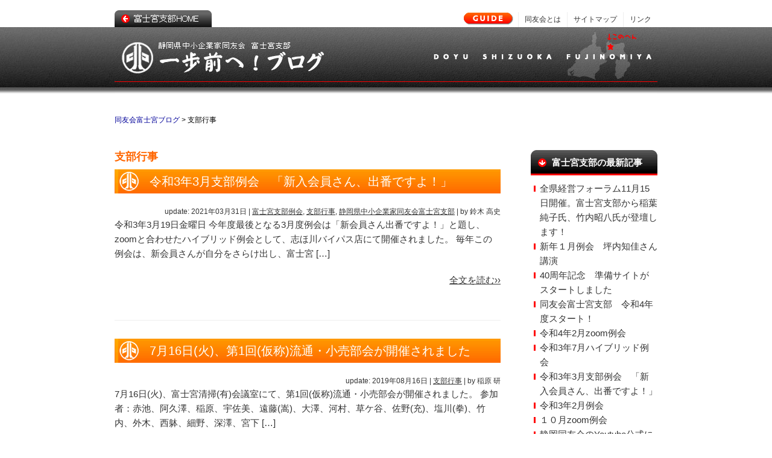

--- FILE ---
content_type: text/html; charset=UTF-8
request_url: https://doyu.info/category/shibu/
body_size: 11582
content:
<!DOCTYPE html>
<html lang="ja">
<head>
<meta charset="UTF-8">
<title>同友会富士宮ブログ &raquo; 支部行事</title>
<meta name="viewport" content="width=device-width; initial-scale=1.0; maximum-scale=1.0;">
<link rel="stylesheet" href="https://doyu.info/wp-content/themes/doyu/style.css" type="text/css">

<!--[if lt IE 9]>
	<script src="http://html5shim.googlecode.com/svn/trunk/html5.js"></script>
	<script src="http://css3-mediaqueries-js.googlecode.com/svn/trunk/css3-mediaqueries.js"></script>
<![endif]-->

<meta name='robots' content='max-image-preview:large' />
	<style>img:is([sizes="auto" i], [sizes^="auto," i]) { contain-intrinsic-size: 3000px 1500px }</style>
	<link rel="alternate" type="application/rss+xml" title="同友会富士宮ブログ &raquo; フィード" href="https://doyu.info/feed/" />
<link rel="alternate" type="application/rss+xml" title="同友会富士宮ブログ &raquo; コメントフィード" href="https://doyu.info/comments/feed/" />
<link rel="alternate" type="application/rss+xml" title="同友会富士宮ブログ &raquo; 支部行事 カテゴリーのフィード" href="https://doyu.info/category/shibu/feed/" />
<script type="text/javascript">
/* <![CDATA[ */
window._wpemojiSettings = {"baseUrl":"https:\/\/s.w.org\/images\/core\/emoji\/16.0.1\/72x72\/","ext":".png","svgUrl":"https:\/\/s.w.org\/images\/core\/emoji\/16.0.1\/svg\/","svgExt":".svg","source":{"concatemoji":"https:\/\/doyu.info\/wp-includes\/js\/wp-emoji-release.min.js?ver=6.8.3"}};
/*! This file is auto-generated */
!function(s,n){var o,i,e;function c(e){try{var t={supportTests:e,timestamp:(new Date).valueOf()};sessionStorage.setItem(o,JSON.stringify(t))}catch(e){}}function p(e,t,n){e.clearRect(0,0,e.canvas.width,e.canvas.height),e.fillText(t,0,0);var t=new Uint32Array(e.getImageData(0,0,e.canvas.width,e.canvas.height).data),a=(e.clearRect(0,0,e.canvas.width,e.canvas.height),e.fillText(n,0,0),new Uint32Array(e.getImageData(0,0,e.canvas.width,e.canvas.height).data));return t.every(function(e,t){return e===a[t]})}function u(e,t){e.clearRect(0,0,e.canvas.width,e.canvas.height),e.fillText(t,0,0);for(var n=e.getImageData(16,16,1,1),a=0;a<n.data.length;a++)if(0!==n.data[a])return!1;return!0}function f(e,t,n,a){switch(t){case"flag":return n(e,"\ud83c\udff3\ufe0f\u200d\u26a7\ufe0f","\ud83c\udff3\ufe0f\u200b\u26a7\ufe0f")?!1:!n(e,"\ud83c\udde8\ud83c\uddf6","\ud83c\udde8\u200b\ud83c\uddf6")&&!n(e,"\ud83c\udff4\udb40\udc67\udb40\udc62\udb40\udc65\udb40\udc6e\udb40\udc67\udb40\udc7f","\ud83c\udff4\u200b\udb40\udc67\u200b\udb40\udc62\u200b\udb40\udc65\u200b\udb40\udc6e\u200b\udb40\udc67\u200b\udb40\udc7f");case"emoji":return!a(e,"\ud83e\udedf")}return!1}function g(e,t,n,a){var r="undefined"!=typeof WorkerGlobalScope&&self instanceof WorkerGlobalScope?new OffscreenCanvas(300,150):s.createElement("canvas"),o=r.getContext("2d",{willReadFrequently:!0}),i=(o.textBaseline="top",o.font="600 32px Arial",{});return e.forEach(function(e){i[e]=t(o,e,n,a)}),i}function t(e){var t=s.createElement("script");t.src=e,t.defer=!0,s.head.appendChild(t)}"undefined"!=typeof Promise&&(o="wpEmojiSettingsSupports",i=["flag","emoji"],n.supports={everything:!0,everythingExceptFlag:!0},e=new Promise(function(e){s.addEventListener("DOMContentLoaded",e,{once:!0})}),new Promise(function(t){var n=function(){try{var e=JSON.parse(sessionStorage.getItem(o));if("object"==typeof e&&"number"==typeof e.timestamp&&(new Date).valueOf()<e.timestamp+604800&&"object"==typeof e.supportTests)return e.supportTests}catch(e){}return null}();if(!n){if("undefined"!=typeof Worker&&"undefined"!=typeof OffscreenCanvas&&"undefined"!=typeof URL&&URL.createObjectURL&&"undefined"!=typeof Blob)try{var e="postMessage("+g.toString()+"("+[JSON.stringify(i),f.toString(),p.toString(),u.toString()].join(",")+"));",a=new Blob([e],{type:"text/javascript"}),r=new Worker(URL.createObjectURL(a),{name:"wpTestEmojiSupports"});return void(r.onmessage=function(e){c(n=e.data),r.terminate(),t(n)})}catch(e){}c(n=g(i,f,p,u))}t(n)}).then(function(e){for(var t in e)n.supports[t]=e[t],n.supports.everything=n.supports.everything&&n.supports[t],"flag"!==t&&(n.supports.everythingExceptFlag=n.supports.everythingExceptFlag&&n.supports[t]);n.supports.everythingExceptFlag=n.supports.everythingExceptFlag&&!n.supports.flag,n.DOMReady=!1,n.readyCallback=function(){n.DOMReady=!0}}).then(function(){return e}).then(function(){var e;n.supports.everything||(n.readyCallback(),(e=n.source||{}).concatemoji?t(e.concatemoji):e.wpemoji&&e.twemoji&&(t(e.twemoji),t(e.wpemoji)))}))}((window,document),window._wpemojiSettings);
/* ]]> */
</script>
<style id='wp-emoji-styles-inline-css' type='text/css'>

	img.wp-smiley, img.emoji {
		display: inline !important;
		border: none !important;
		box-shadow: none !important;
		height: 1em !important;
		width: 1em !important;
		margin: 0 0.07em !important;
		vertical-align: -0.1em !important;
		background: none !important;
		padding: 0 !important;
	}
</style>
<link rel='stylesheet' id='wp-block-library-css' href='https://doyu.info/wp-includes/css/dist/block-library/style.min.css?ver=6.8.3' type='text/css' media='all' />
<style id='classic-theme-styles-inline-css' type='text/css'>
/*! This file is auto-generated */
.wp-block-button__link{color:#fff;background-color:#32373c;border-radius:9999px;box-shadow:none;text-decoration:none;padding:calc(.667em + 2px) calc(1.333em + 2px);font-size:1.125em}.wp-block-file__button{background:#32373c;color:#fff;text-decoration:none}
</style>
<style id='global-styles-inline-css' type='text/css'>
:root{--wp--preset--aspect-ratio--square: 1;--wp--preset--aspect-ratio--4-3: 4/3;--wp--preset--aspect-ratio--3-4: 3/4;--wp--preset--aspect-ratio--3-2: 3/2;--wp--preset--aspect-ratio--2-3: 2/3;--wp--preset--aspect-ratio--16-9: 16/9;--wp--preset--aspect-ratio--9-16: 9/16;--wp--preset--color--black: #000000;--wp--preset--color--cyan-bluish-gray: #abb8c3;--wp--preset--color--white: #ffffff;--wp--preset--color--pale-pink: #f78da7;--wp--preset--color--vivid-red: #cf2e2e;--wp--preset--color--luminous-vivid-orange: #ff6900;--wp--preset--color--luminous-vivid-amber: #fcb900;--wp--preset--color--light-green-cyan: #7bdcb5;--wp--preset--color--vivid-green-cyan: #00d084;--wp--preset--color--pale-cyan-blue: #8ed1fc;--wp--preset--color--vivid-cyan-blue: #0693e3;--wp--preset--color--vivid-purple: #9b51e0;--wp--preset--gradient--vivid-cyan-blue-to-vivid-purple: linear-gradient(135deg,rgba(6,147,227,1) 0%,rgb(155,81,224) 100%);--wp--preset--gradient--light-green-cyan-to-vivid-green-cyan: linear-gradient(135deg,rgb(122,220,180) 0%,rgb(0,208,130) 100%);--wp--preset--gradient--luminous-vivid-amber-to-luminous-vivid-orange: linear-gradient(135deg,rgba(252,185,0,1) 0%,rgba(255,105,0,1) 100%);--wp--preset--gradient--luminous-vivid-orange-to-vivid-red: linear-gradient(135deg,rgba(255,105,0,1) 0%,rgb(207,46,46) 100%);--wp--preset--gradient--very-light-gray-to-cyan-bluish-gray: linear-gradient(135deg,rgb(238,238,238) 0%,rgb(169,184,195) 100%);--wp--preset--gradient--cool-to-warm-spectrum: linear-gradient(135deg,rgb(74,234,220) 0%,rgb(151,120,209) 20%,rgb(207,42,186) 40%,rgb(238,44,130) 60%,rgb(251,105,98) 80%,rgb(254,248,76) 100%);--wp--preset--gradient--blush-light-purple: linear-gradient(135deg,rgb(255,206,236) 0%,rgb(152,150,240) 100%);--wp--preset--gradient--blush-bordeaux: linear-gradient(135deg,rgb(254,205,165) 0%,rgb(254,45,45) 50%,rgb(107,0,62) 100%);--wp--preset--gradient--luminous-dusk: linear-gradient(135deg,rgb(255,203,112) 0%,rgb(199,81,192) 50%,rgb(65,88,208) 100%);--wp--preset--gradient--pale-ocean: linear-gradient(135deg,rgb(255,245,203) 0%,rgb(182,227,212) 50%,rgb(51,167,181) 100%);--wp--preset--gradient--electric-grass: linear-gradient(135deg,rgb(202,248,128) 0%,rgb(113,206,126) 100%);--wp--preset--gradient--midnight: linear-gradient(135deg,rgb(2,3,129) 0%,rgb(40,116,252) 100%);--wp--preset--font-size--small: 13px;--wp--preset--font-size--medium: 20px;--wp--preset--font-size--large: 36px;--wp--preset--font-size--x-large: 42px;--wp--preset--spacing--20: 0.44rem;--wp--preset--spacing--30: 0.67rem;--wp--preset--spacing--40: 1rem;--wp--preset--spacing--50: 1.5rem;--wp--preset--spacing--60: 2.25rem;--wp--preset--spacing--70: 3.38rem;--wp--preset--spacing--80: 5.06rem;--wp--preset--shadow--natural: 6px 6px 9px rgba(0, 0, 0, 0.2);--wp--preset--shadow--deep: 12px 12px 50px rgba(0, 0, 0, 0.4);--wp--preset--shadow--sharp: 6px 6px 0px rgba(0, 0, 0, 0.2);--wp--preset--shadow--outlined: 6px 6px 0px -3px rgba(255, 255, 255, 1), 6px 6px rgba(0, 0, 0, 1);--wp--preset--shadow--crisp: 6px 6px 0px rgba(0, 0, 0, 1);}:where(.is-layout-flex){gap: 0.5em;}:where(.is-layout-grid){gap: 0.5em;}body .is-layout-flex{display: flex;}.is-layout-flex{flex-wrap: wrap;align-items: center;}.is-layout-flex > :is(*, div){margin: 0;}body .is-layout-grid{display: grid;}.is-layout-grid > :is(*, div){margin: 0;}:where(.wp-block-columns.is-layout-flex){gap: 2em;}:where(.wp-block-columns.is-layout-grid){gap: 2em;}:where(.wp-block-post-template.is-layout-flex){gap: 1.25em;}:where(.wp-block-post-template.is-layout-grid){gap: 1.25em;}.has-black-color{color: var(--wp--preset--color--black) !important;}.has-cyan-bluish-gray-color{color: var(--wp--preset--color--cyan-bluish-gray) !important;}.has-white-color{color: var(--wp--preset--color--white) !important;}.has-pale-pink-color{color: var(--wp--preset--color--pale-pink) !important;}.has-vivid-red-color{color: var(--wp--preset--color--vivid-red) !important;}.has-luminous-vivid-orange-color{color: var(--wp--preset--color--luminous-vivid-orange) !important;}.has-luminous-vivid-amber-color{color: var(--wp--preset--color--luminous-vivid-amber) !important;}.has-light-green-cyan-color{color: var(--wp--preset--color--light-green-cyan) !important;}.has-vivid-green-cyan-color{color: var(--wp--preset--color--vivid-green-cyan) !important;}.has-pale-cyan-blue-color{color: var(--wp--preset--color--pale-cyan-blue) !important;}.has-vivid-cyan-blue-color{color: var(--wp--preset--color--vivid-cyan-blue) !important;}.has-vivid-purple-color{color: var(--wp--preset--color--vivid-purple) !important;}.has-black-background-color{background-color: var(--wp--preset--color--black) !important;}.has-cyan-bluish-gray-background-color{background-color: var(--wp--preset--color--cyan-bluish-gray) !important;}.has-white-background-color{background-color: var(--wp--preset--color--white) !important;}.has-pale-pink-background-color{background-color: var(--wp--preset--color--pale-pink) !important;}.has-vivid-red-background-color{background-color: var(--wp--preset--color--vivid-red) !important;}.has-luminous-vivid-orange-background-color{background-color: var(--wp--preset--color--luminous-vivid-orange) !important;}.has-luminous-vivid-amber-background-color{background-color: var(--wp--preset--color--luminous-vivid-amber) !important;}.has-light-green-cyan-background-color{background-color: var(--wp--preset--color--light-green-cyan) !important;}.has-vivid-green-cyan-background-color{background-color: var(--wp--preset--color--vivid-green-cyan) !important;}.has-pale-cyan-blue-background-color{background-color: var(--wp--preset--color--pale-cyan-blue) !important;}.has-vivid-cyan-blue-background-color{background-color: var(--wp--preset--color--vivid-cyan-blue) !important;}.has-vivid-purple-background-color{background-color: var(--wp--preset--color--vivid-purple) !important;}.has-black-border-color{border-color: var(--wp--preset--color--black) !important;}.has-cyan-bluish-gray-border-color{border-color: var(--wp--preset--color--cyan-bluish-gray) !important;}.has-white-border-color{border-color: var(--wp--preset--color--white) !important;}.has-pale-pink-border-color{border-color: var(--wp--preset--color--pale-pink) !important;}.has-vivid-red-border-color{border-color: var(--wp--preset--color--vivid-red) !important;}.has-luminous-vivid-orange-border-color{border-color: var(--wp--preset--color--luminous-vivid-orange) !important;}.has-luminous-vivid-amber-border-color{border-color: var(--wp--preset--color--luminous-vivid-amber) !important;}.has-light-green-cyan-border-color{border-color: var(--wp--preset--color--light-green-cyan) !important;}.has-vivid-green-cyan-border-color{border-color: var(--wp--preset--color--vivid-green-cyan) !important;}.has-pale-cyan-blue-border-color{border-color: var(--wp--preset--color--pale-cyan-blue) !important;}.has-vivid-cyan-blue-border-color{border-color: var(--wp--preset--color--vivid-cyan-blue) !important;}.has-vivid-purple-border-color{border-color: var(--wp--preset--color--vivid-purple) !important;}.has-vivid-cyan-blue-to-vivid-purple-gradient-background{background: var(--wp--preset--gradient--vivid-cyan-blue-to-vivid-purple) !important;}.has-light-green-cyan-to-vivid-green-cyan-gradient-background{background: var(--wp--preset--gradient--light-green-cyan-to-vivid-green-cyan) !important;}.has-luminous-vivid-amber-to-luminous-vivid-orange-gradient-background{background: var(--wp--preset--gradient--luminous-vivid-amber-to-luminous-vivid-orange) !important;}.has-luminous-vivid-orange-to-vivid-red-gradient-background{background: var(--wp--preset--gradient--luminous-vivid-orange-to-vivid-red) !important;}.has-very-light-gray-to-cyan-bluish-gray-gradient-background{background: var(--wp--preset--gradient--very-light-gray-to-cyan-bluish-gray) !important;}.has-cool-to-warm-spectrum-gradient-background{background: var(--wp--preset--gradient--cool-to-warm-spectrum) !important;}.has-blush-light-purple-gradient-background{background: var(--wp--preset--gradient--blush-light-purple) !important;}.has-blush-bordeaux-gradient-background{background: var(--wp--preset--gradient--blush-bordeaux) !important;}.has-luminous-dusk-gradient-background{background: var(--wp--preset--gradient--luminous-dusk) !important;}.has-pale-ocean-gradient-background{background: var(--wp--preset--gradient--pale-ocean) !important;}.has-electric-grass-gradient-background{background: var(--wp--preset--gradient--electric-grass) !important;}.has-midnight-gradient-background{background: var(--wp--preset--gradient--midnight) !important;}.has-small-font-size{font-size: var(--wp--preset--font-size--small) !important;}.has-medium-font-size{font-size: var(--wp--preset--font-size--medium) !important;}.has-large-font-size{font-size: var(--wp--preset--font-size--large) !important;}.has-x-large-font-size{font-size: var(--wp--preset--font-size--x-large) !important;}
:where(.wp-block-post-template.is-layout-flex){gap: 1.25em;}:where(.wp-block-post-template.is-layout-grid){gap: 1.25em;}
:where(.wp-block-columns.is-layout-flex){gap: 2em;}:where(.wp-block-columns.is-layout-grid){gap: 2em;}
:root :where(.wp-block-pullquote){font-size: 1.5em;line-height: 1.6;}
</style>
<link rel='stylesheet' id='contact-form-7-css' href='https://doyu.info/wp-content/plugins/contact-form-7/includes/css/styles.css?ver=6.1' type='text/css' media='all' />
<link rel='stylesheet' id='wp-pagenavi-css' href='https://doyu.info/wp-content/plugins/wp-pagenavi/pagenavi-css.css?ver=2.70' type='text/css' media='all' />
<link rel='stylesheet' id='jquery.lightbox.min.css-css' href='https://doyu.info/wp-content/plugins/wp-jquery-lightbox/lightboxes/wp-jquery-lightbox/styles/lightbox.min.css?ver=2.3.4' type='text/css' media='all' />
<link rel='stylesheet' id='jqlb-overrides-css' href='https://doyu.info/wp-content/plugins/wp-jquery-lightbox/lightboxes/wp-jquery-lightbox/styles/overrides.css?ver=2.3.4' type='text/css' media='all' />
<style id='jqlb-overrides-inline-css' type='text/css'>

			#outerImageContainer {
				box-shadow: 0 0 4px 2px rgba(0,0,0,.2);
			}
			#imageContainer{
				padding: 6px;
			}
			#imageDataContainer {
				box-shadow: 0 -4px 0 0 #fff, 0 0 4px 2px rgba(0,0,0,.1);
				z-index: auto;
			}
			#prevArrow,
			#nextArrow{
				background-color: rgba(255,255,255,.7;
				color: #000000;
			}
</style>
<script type="text/javascript" src="https://doyu.info/wp-includes/js/jquery/jquery.min.js?ver=3.7.1" id="jquery-core-js"></script>
<script type="text/javascript" src="https://doyu.info/wp-includes/js/jquery/jquery-migrate.min.js?ver=3.4.1" id="jquery-migrate-js"></script>
<link rel="https://api.w.org/" href="https://doyu.info/wp-json/" /><link rel="alternate" title="JSON" type="application/json" href="https://doyu.info/wp-json/wp/v2/categories/53" /><link rel="EditURI" type="application/rsd+xml" title="RSD" href="https://doyu.info/xmlrpc.php?rsd" />
<meta name="generator" content="WordPress 6.8.3" />
	<script type="text/javascript" src="http://maps.google.com/maps/api/js?sensor=false"></script>
	<style type="text/css">
        .entry-content img {max-width: 100000%; /* override */}
    </style> 
	
<!-- menu.js -->
<script type="text/javascript" src="https://doyu.info/wp-content/themes/doyu/js/menu.js"></script>

<!-- jquery.lightbox -->
<link href="https://doyu.info/wp-content/themes/doyu/css/jquery.lightbox-0.5.css" type="text/css" rel="stylesheet" media="screen" />
<script src="https://doyu.info/wp-content/themes/doyu/js/jquery.js" type="text/javascript"></script>
<script src="https://doyu.info/wp-content/themes/doyu/js/jquery.lightbox-0.5.min.js" type="text/javascript"></script>
<script type="text/javascript">
$(document).ready(function() {
 					$('a[rel*=lightbox]').lightBox();
});
</script>

<!-- sideFix -->
<script type="text/javascript">
jQuery(function($) { var nav = $('#sideFix'), offset = nav.offset(); $(window).scroll(function () { if($(window).scrollTop() > offset.top - 20) { nav.addClass('fixed');
} else { nav.removeClass('fixed');}});});
</script>



</head>

<body class="archive category category-shibu category-53 wp-theme-doyu">
<div id="fb-root"></div>
<script>(function(d, s, id) {
  var js, fjs = d.getElementsByTagName(s)[0];
  if (d.getElementById(id)) return;
  js = d.createElement(s); js.id = id;
  js.src = "//connect.facebook.net/ja_JP/sdk.js#xfbml=1&version=v2.3";
  fjs.parentNode.insertBefore(js, fjs);
}(document, 'script', 'facebook-jssdk'));</script>
<div id="container" class="cf">

<div id="hd-description" class="cf">
<div class="menu"><div id="header-menu" class="menu-%e3%83%98%e3%83%83%e3%83%80%e3%83%bc-container"><ul id="menu-%e3%83%98%e3%83%83%e3%83%80%e3%83%bc" class="menu"><li id="menu-item-478" class="menu-item menu-item-type-post_type menu-item-object-page menu-item-478"><a href="https://doyu.info/links/">リンク</a></li>
<li id="menu-item-1214" class="menu-item menu-item-type-post_type menu-item-object-page menu-item-1214"><a href="https://doyu.info/sitemap/">サイトマップ</a></li>
<li id="menu-item-1215" class="menu-item menu-item-type-post_type menu-item-object-page menu-item-1215"><a href="https://doyu.info/aboutus/">同友会とは</a></li>
</ul></div></div>
    <div id="linkhome"><a href="http://doyu-fujinomiya.com" onMouseOut="MM_swapImgRestore()" onMouseOver="MM_swapImage('linkhome','','https://doyu.info/wp-content/themes/doyu/img/header/linkhome_f2.jpg',1)"><img src="https://doyu.info/wp-content/themes/doyu/img/header/linkhome.jpg" alt="富士宮" name="linkhome" width="161" height="28" /></a></div>
</div>

<div id="hdbase">
<div id="header">
	<h1><a href="https://doyu.info/"><img src="https://doyu.info/wp-content/themes/doyu/img/header/header.jpg"  alt="同友会富士宮ブログ"  width="900" height="110" /></a></h1>

    </div>
</div>

	<div id="second-image">
		<div id="breadcrumb">
		<!-- Breadcrumb NavXT 7.4.1 -->
<span property="itemListElement" typeof="ListItem"><a property="item" typeof="WebPage" title="同友会富士宮ブログへ移動する" href="https://doyu.info" class="home" ><span property="name">同友会富士宮ブログ</span></a><meta property="position" content="1"></span> &gt; <span property="itemListElement" typeof="ListItem"><span property="name" class="archive taxonomy category current-item">支部行事</span><meta property="url" content="https://doyu.info/category/shibu/"><meta property="position" content="2"></span>		</div>
	</div>


<div id="wrap">
	<div id="main">
		<div class="content">
									<h1 class="pageTitle">支部行事</h1>
			

				<div id="post-4856" class="post-4856 post type-post status-publish format-standard hentry category-reikai category-shibu category-miya-news">
					<h2 class="entry-title"><a href="https://doyu.info/miya-news/4856/">令和3年3月支部例会　「新入会員さん、出番ですよ！」</a></h2>
			<div class="postmetadata"><span class="date">update: 2021年03月31日</span> | <a href="https://doyu.info/category/reikai/" rel="category tag">富士宮支部例会</a>, <a href="https://doyu.info/category/shibu/" rel="category tag">支部行事</a>, <a href="https://doyu.info/category/miya-news/" rel="category tag">静岡県中小企業家同友会富士宮支部</a> | by 鈴木 高史</div>
					</div>
					<div class="entry-summary">
											<p>令和3年3月19日金曜日 今年度最後となる3月度例会は「新会員さん出番ですよ！」と題し、zoomと合わせたハイブリッド例会として、志ほ川バイパス店にて開催されました。 毎年この例会は、新会員さんが自分をさらけ出し、富士宮 [&hellip;]</p>
					                    <div align="right"><a href="https://doyu.info/miya-news/4856/">全文を読む&rsaquo;&rsaquo;</a></div>
<fb:like href="https://doyu.info/miya-news/4856/" send="true" show_faces="false"></fb:like>
					<hr />
				</div>


				<div id="post-4647" class="post-4647 post type-post status-publish format-standard hentry category-shibu">
					<h2 class="entry-title"><a href="https://doyu.info/shibu/4647/">7月16日(火)、第1回(仮称)流通・小売部会が開催されました</a></h2>
			<div class="postmetadata"><span class="date">update: 2019年08月16日</span> | <a href="https://doyu.info/category/shibu/" rel="category tag">支部行事</a> | by 稲原 研</div>
					</div>
					<div class="entry-summary">
											<p>7月16日(火)、富士宮清掃(有)会議室にて、第1回(仮称)流通・小売部会が開催されました。 参加者：赤池、阿久澤、稲原、宇佐美、遠藤(嵩)、大澤、河村、草ケ谷、佐野(充)、塩川(拳)、竹内、外木、西躰、細野、深澤、宮下 [&hellip;]</p>
					                    <div align="right"><a href="https://doyu.info/shibu/4647/">全文を読む&rsaquo;&rsaquo;</a></div>
<fb:like href="https://doyu.info/shibu/4647/" send="true" show_faces="false"></fb:like>
					<hr />
				</div>




		</div>
	</div>

	<div id="side">
	<div id="sideFix">
	
		<div id="recent-posts-2" class="side-widget">
		<p class="widget-title">富士宮支部の最新記事</p>
		<ul>
											<li>
					<a href="https://doyu.info/reikai/4900/">全県経営フォーラム11月15日開催。富士宮支部から稲葉純子氏、竹内昭八氏が登壇します！</a>
									</li>
											<li>
					<a href="https://doyu.info/reikai/4887/">新年１月例会　坪内知佳さん講演</a>
									</li>
											<li>
					<a href="https://doyu.info/kinen/4882/">40周年記念　準備サイトがスタートしました</a>
									</li>
											<li>
					<a href="https://doyu.info/miya-news/4873/">同友会富士宮支部　令和4年度スタート！</a>
									</li>
											<li>
					<a href="https://doyu.info/miya-news/4870/">令和4年2月zoom例会</a>
									</li>
											<li>
					<a href="https://doyu.info/miya-news/4862/">令和3年7月ハイブリッド例会</a>
									</li>
											<li>
					<a href="https://doyu.info/miya-news/4856/">令和3年3月支部例会　「新入会員さん、出番ですよ！」</a>
									</li>
											<li>
					<a href="https://doyu.info/miya-news/4849/">令和3年2月例会</a>
									</li>
											<li>
					<a href="https://doyu.info/miya-news/4839/">１０月zoom例会</a>
									</li>
											<li>
					<a href="https://doyu.info/szdoyu/4835/">静岡同友会のYoutube公式に阿久澤支部長・簑顧問が登場！</a>
									</li>
											<li>
					<a href="https://doyu.info/kouhou/4828/">富士宮支部NOW　第一号4月号発刊</a>
									</li>
											<li>
					<a href="https://doyu.info/yakuinkai/4825/">オンライン会議【ZOOM】（ずーむ）で役員会を実施</a>
									</li>
											<li>
					<a href="https://doyu.info/reikai/4812/">2月例会</a>
									</li>
											<li>
					<a href="https://doyu.info/reikai/4802/">１月新年例会</a>
									</li>
											<li>
					<a href="https://doyu.info/reikai/4797/">１０月例会報告「神棚に想いを込める～選択と集中で拓く世界～」</a>
									</li>
					</ul>

		</div><div id="categories-2" class="side-widget"><p class="widget-title">ブログカテゴリ</p>
			<ul>
					<li class="cat-item cat-item-2"><a href="https://doyu.info/category/group-a/">Aグループ会</a>
</li>
	<li class="cat-item cat-item-3"><a href="https://doyu.info/category/group-b/">Bグループ会</a>
</li>
	<li class="cat-item cat-item-4"><a href="https://doyu.info/category/group-c/">Cグループ会</a>
</li>
	<li class="cat-item cat-item-5"><a href="https://doyu.info/category/group-d/">Dグループ会</a>
</li>
	<li class="cat-item cat-item-6"><a href="https://doyu.info/category/group-e/">Eグループ会</a>
</li>
	<li class="cat-item cat-item-7"><a href="https://doyu.info/category/event/">イベント</a>
</li>
	<li class="cat-item cat-item-49"><a href="https://doyu.info/category/intro/">イントロセミナー</a>
</li>
	<li class="cat-item cat-item-51"><a href="https://doyu.info/category/%e3%82%b7%e3%83%8b%e3%82%a2%e3%81%ae%e4%bc%9a/">シニアの会</a>
</li>
	<li class="cat-item cat-item-8"><a href="https://doyu.info/category/doyunews/">ニュース</a>
</li>
	<li class="cat-item cat-item-9"><a href="https://doyu.info/category/forum/">フォーラム</a>
</li>
	<li class="cat-item cat-item-10"><a href="https://doyu.info/category/daigaku/">中小企業大学</a>
</li>
	<li class="cat-item cat-item-11"><a href="https://doyu.info/category/com/">他支部交流</a>
</li>
	<li class="cat-item cat-item-12"><a href="https://doyu.info/category/info/">会員からのお知らせ</a>
</li>
	<li class="cat-item cat-item-13"><a href="https://doyu.info/category/nyusha/">合同入社式</a>
</li>
	<li class="cat-item cat-item-14"><a href="https://doyu.info/category/zenkokukatsudo/">同友会-全国活動</a>
</li>
	<li class="cat-item cat-item-15"><a href="https://doyu.info/category/interview/">同友会富士宮支部の魅力</a>
</li>
	<li class="cat-item cat-item-16"><a href="https://doyu.info/category/kankyo/">地域環境</a>
</li>
	<li class="cat-item cat-item-17"><a href="https://doyu.info/category/communication/">富士宮支部　会員交流</a>
</li>
	<li class="cat-item cat-item-18"><a href="https://doyu.info/category/introduction/">富士宮支部会員紹介</a>
</li>
	<li class="cat-item cat-item-19"><a href="https://doyu.info/category/reikai/">富士宮支部例会</a>
</li>
	<li class="cat-item cat-item-20"><a href="https://doyu.info/category/yakuinkai/">富士宮支部役員会</a>
</li>
	<li class="cat-item cat-item-50"><a href="https://doyu.info/category/kouhou/">広報委員</a>
</li>
	<li class="cat-item cat-item-21"><a href="https://doyu.info/category/essay/">支部リレーエッセイ</a>
</li>
	<li class="cat-item cat-item-54"><a href="https://doyu.info/category/kinen/">支部周年事業</a>
</li>
	<li class="cat-item cat-item-22"><a href="https://doyu.info/category/nikki/">支部活動日記</a>
</li>
	<li class="cat-item cat-item-53 current-cat"><a aria-current="page" href="https://doyu.info/category/shibu/">支部行事</a>
</li>
	<li class="cat-item cat-item-23"><a href="https://doyu.info/category/topmessage/">支部長より</a>
</li>
	<li class="cat-item cat-item-52"><a href="https://doyu.info/category/szdoyu/">県行事</a>
</li>
	<li class="cat-item cat-item-24"><a href="https://doyu.info/category/seikon/">青懇</a>
</li>
	<li class="cat-item cat-item-1"><a href="https://doyu.info/category/miya-news/">静岡県中小企業家同友会富士宮支部</a>
</li>
			</ul>

			</div><div id="text-2" class="side-widget">			<div class="textwidget"><ul id="sdbn">
<li><a href="http://doyu-fujinomiya.com/"><img src="http://doyu.info/wp-content/themes/doyu/img/banner/bn_doyu.jpg" alt="富士宮支部" name="bn_doyu" width="183" height="52"></a></li>
<li><a href="http://www.szdoyu.gr.jp/" target="_blank"><img src="http://doyu.info/wp-content/themes/doyu/img/banner/bn_sdoyu.jpg" alt="静岡県中小企業家同友会" name="bn_sdoyu" width="183" height="52"></a></li>
<li><a href="http://www.jobway.jp/" target="_blank"><img src="http://doyu.info/wp-content/themes/doyu/img/banner/bn_jobway.jpg" alt="jobway" name="bn_jobway" width="183" height="52"></a></li>
<li><a href="http://www.doyu.jp/" target="_blank"><img src="http://doyu.info/wp-content/themes/doyu/img/banner/bn_doyunet.jpg" alt="DOYUNET" name="bn_doyunet" width="183" height="52"></a></li>
<li><a href="https://www.doyu.jp/member/" target="_blank"><img src="http://doyu.info/wp-content/themes/doyu/img/banner/bn_search.jpg" alt="同友会会員検索" name="bn_search" width="183" height="52"></a></li>
<li><a href="https://shizuoka.e-doyu.jp" target="_blank"><img src="http://doyu.info/wp-content/themes/doyu/img/banner/bn_edoyu.jpg" alt="同友会活動支援システム" name="bn_edoyu" width="183" height="52"></a></li>
</ul></div>
		</div><div id="archives-2" class="side-widget"><p class="widget-title">過去記事</p>		<label class="screen-reader-text" for="archives-dropdown-2">過去記事</label>
		<select id="archives-dropdown-2" name="archive-dropdown">
			
			<option value="">月を選択</option>
				<option value='https://doyu.info/date/2023/10/'> 2023年10月 &nbsp;(1)</option>
	<option value='https://doyu.info/date/2022/11/'> 2022年11月 &nbsp;(1)</option>
	<option value='https://doyu.info/date/2022/08/'> 2022年8月 &nbsp;(1)</option>
	<option value='https://doyu.info/date/2022/04/'> 2022年4月 &nbsp;(1)</option>
	<option value='https://doyu.info/date/2022/02/'> 2022年2月 &nbsp;(1)</option>
	<option value='https://doyu.info/date/2021/07/'> 2021年7月 &nbsp;(1)</option>
	<option value='https://doyu.info/date/2021/03/'> 2021年3月 &nbsp;(1)</option>
	<option value='https://doyu.info/date/2021/02/'> 2021年2月 &nbsp;(1)</option>
	<option value='https://doyu.info/date/2020/10/'> 2020年10月 &nbsp;(1)</option>
	<option value='https://doyu.info/date/2020/05/'> 2020年5月 &nbsp;(1)</option>
	<option value='https://doyu.info/date/2020/04/'> 2020年4月 &nbsp;(2)</option>
	<option value='https://doyu.info/date/2020/02/'> 2020年2月 &nbsp;(2)</option>
	<option value='https://doyu.info/date/2019/10/'> 2019年10月 &nbsp;(2)</option>
	<option value='https://doyu.info/date/2019/09/'> 2019年9月 &nbsp;(1)</option>
	<option value='https://doyu.info/date/2019/08/'> 2019年8月 &nbsp;(4)</option>
	<option value='https://doyu.info/date/2019/07/'> 2019年7月 &nbsp;(3)</option>
	<option value='https://doyu.info/date/2019/06/'> 2019年6月 &nbsp;(4)</option>
	<option value='https://doyu.info/date/2019/05/'> 2019年5月 &nbsp;(5)</option>
	<option value='https://doyu.info/date/2019/04/'> 2019年4月 &nbsp;(2)</option>
	<option value='https://doyu.info/date/2018/10/'> 2018年10月 &nbsp;(1)</option>
	<option value='https://doyu.info/date/2018/09/'> 2018年9月 &nbsp;(1)</option>
	<option value='https://doyu.info/date/2018/02/'> 2018年2月 &nbsp;(1)</option>
	<option value='https://doyu.info/date/2017/09/'> 2017年9月 &nbsp;(2)</option>
	<option value='https://doyu.info/date/2017/08/'> 2017年8月 &nbsp;(1)</option>
	<option value='https://doyu.info/date/2017/07/'> 2017年7月 &nbsp;(4)</option>
	<option value='https://doyu.info/date/2017/06/'> 2017年6月 &nbsp;(1)</option>
	<option value='https://doyu.info/date/2017/05/'> 2017年5月 &nbsp;(1)</option>
	<option value='https://doyu.info/date/2017/04/'> 2017年4月 &nbsp;(1)</option>
	<option value='https://doyu.info/date/2017/03/'> 2017年3月 &nbsp;(3)</option>
	<option value='https://doyu.info/date/2017/01/'> 2017年1月 &nbsp;(2)</option>
	<option value='https://doyu.info/date/2016/12/'> 2016年12月 &nbsp;(1)</option>
	<option value='https://doyu.info/date/2016/11/'> 2016年11月 &nbsp;(2)</option>
	<option value='https://doyu.info/date/2016/10/'> 2016年10月 &nbsp;(4)</option>
	<option value='https://doyu.info/date/2016/09/'> 2016年9月 &nbsp;(4)</option>
	<option value='https://doyu.info/date/2016/08/'> 2016年8月 &nbsp;(3)</option>
	<option value='https://doyu.info/date/2016/07/'> 2016年7月 &nbsp;(5)</option>
	<option value='https://doyu.info/date/2016/06/'> 2016年6月 &nbsp;(2)</option>
	<option value='https://doyu.info/date/2016/05/'> 2016年5月 &nbsp;(5)</option>
	<option value='https://doyu.info/date/2016/04/'> 2016年4月 &nbsp;(3)</option>
	<option value='https://doyu.info/date/2016/03/'> 2016年3月 &nbsp;(2)</option>
	<option value='https://doyu.info/date/2016/01/'> 2016年1月 &nbsp;(2)</option>
	<option value='https://doyu.info/date/2015/12/'> 2015年12月 &nbsp;(2)</option>
	<option value='https://doyu.info/date/2015/11/'> 2015年11月 &nbsp;(6)</option>
	<option value='https://doyu.info/date/2015/10/'> 2015年10月 &nbsp;(6)</option>
	<option value='https://doyu.info/date/2015/09/'> 2015年9月 &nbsp;(6)</option>
	<option value='https://doyu.info/date/2015/08/'> 2015年8月 &nbsp;(3)</option>
	<option value='https://doyu.info/date/2015/06/'> 2015年6月 &nbsp;(2)</option>
	<option value='https://doyu.info/date/2015/05/'> 2015年5月 &nbsp;(3)</option>
	<option value='https://doyu.info/date/2015/04/'> 2015年4月 &nbsp;(1)</option>
	<option value='https://doyu.info/date/2015/03/'> 2015年3月 &nbsp;(1)</option>
	<option value='https://doyu.info/date/2015/02/'> 2015年2月 &nbsp;(2)</option>
	<option value='https://doyu.info/date/2015/01/'> 2015年1月 &nbsp;(3)</option>
	<option value='https://doyu.info/date/2014/12/'> 2014年12月 &nbsp;(1)</option>
	<option value='https://doyu.info/date/2014/11/'> 2014年11月 &nbsp;(10)</option>
	<option value='https://doyu.info/date/2014/10/'> 2014年10月 &nbsp;(7)</option>
	<option value='https://doyu.info/date/2014/09/'> 2014年9月 &nbsp;(8)</option>
	<option value='https://doyu.info/date/2014/08/'> 2014年8月 &nbsp;(2)</option>
	<option value='https://doyu.info/date/2014/07/'> 2014年7月 &nbsp;(2)</option>
	<option value='https://doyu.info/date/2014/06/'> 2014年6月 &nbsp;(3)</option>
	<option value='https://doyu.info/date/2014/05/'> 2014年5月 &nbsp;(4)</option>
	<option value='https://doyu.info/date/2014/01/'> 2014年1月 &nbsp;(1)</option>
	<option value='https://doyu.info/date/2013/12/'> 2013年12月 &nbsp;(1)</option>
	<option value='https://doyu.info/date/2013/11/'> 2013年11月 &nbsp;(2)</option>
	<option value='https://doyu.info/date/2013/10/'> 2013年10月 &nbsp;(2)</option>
	<option value='https://doyu.info/date/2013/09/'> 2013年9月 &nbsp;(1)</option>
	<option value='https://doyu.info/date/2013/08/'> 2013年8月 &nbsp;(1)</option>
	<option value='https://doyu.info/date/2013/07/'> 2013年7月 &nbsp;(3)</option>
	<option value='https://doyu.info/date/2013/06/'> 2013年6月 &nbsp;(6)</option>
	<option value='https://doyu.info/date/2013/05/'> 2013年5月 &nbsp;(5)</option>
	<option value='https://doyu.info/date/2013/04/'> 2013年4月 &nbsp;(4)</option>
	<option value='https://doyu.info/date/2013/03/'> 2013年3月 &nbsp;(4)</option>
	<option value='https://doyu.info/date/2013/02/'> 2013年2月 &nbsp;(1)</option>
	<option value='https://doyu.info/date/2013/01/'> 2013年1月 &nbsp;(1)</option>
	<option value='https://doyu.info/date/2012/11/'> 2012年11月 &nbsp;(1)</option>
	<option value='https://doyu.info/date/2012/10/'> 2012年10月 &nbsp;(6)</option>
	<option value='https://doyu.info/date/2012/06/'> 2012年6月 &nbsp;(2)</option>
	<option value='https://doyu.info/date/2012/05/'> 2012年5月 &nbsp;(1)</option>
	<option value='https://doyu.info/date/2012/04/'> 2012年4月 &nbsp;(1)</option>
	<option value='https://doyu.info/date/2012/02/'> 2012年2月 &nbsp;(1)</option>
	<option value='https://doyu.info/date/2012/01/'> 2012年1月 &nbsp;(3)</option>
	<option value='https://doyu.info/date/2011/12/'> 2011年12月 &nbsp;(1)</option>
	<option value='https://doyu.info/date/2011/11/'> 2011年11月 &nbsp;(3)</option>
	<option value='https://doyu.info/date/2011/10/'> 2011年10月 &nbsp;(4)</option>
	<option value='https://doyu.info/date/2011/09/'> 2011年9月 &nbsp;(1)</option>
	<option value='https://doyu.info/date/2011/08/'> 2011年8月 &nbsp;(2)</option>
	<option value='https://doyu.info/date/2011/07/'> 2011年7月 &nbsp;(1)</option>
	<option value='https://doyu.info/date/2011/06/'> 2011年6月 &nbsp;(1)</option>
	<option value='https://doyu.info/date/2011/05/'> 2011年5月 &nbsp;(2)</option>
	<option value='https://doyu.info/date/2011/04/'> 2011年4月 &nbsp;(3)</option>
	<option value='https://doyu.info/date/2011/03/'> 2011年3月 &nbsp;(1)</option>
	<option value='https://doyu.info/date/2011/02/'> 2011年2月 &nbsp;(2)</option>
	<option value='https://doyu.info/date/2011/01/'> 2011年1月 &nbsp;(1)</option>
	<option value='https://doyu.info/date/2010/12/'> 2010年12月 &nbsp;(1)</option>
	<option value='https://doyu.info/date/2010/11/'> 2010年11月 &nbsp;(1)</option>
	<option value='https://doyu.info/date/2010/10/'> 2010年10月 &nbsp;(8)</option>
	<option value='https://doyu.info/date/2010/09/'> 2010年9月 &nbsp;(3)</option>
	<option value='https://doyu.info/date/2010/08/'> 2010年8月 &nbsp;(1)</option>
	<option value='https://doyu.info/date/2010/07/'> 2010年7月 &nbsp;(2)</option>
	<option value='https://doyu.info/date/2010/06/'> 2010年6月 &nbsp;(1)</option>
	<option value='https://doyu.info/date/2010/05/'> 2010年5月 &nbsp;(1)</option>
	<option value='https://doyu.info/date/2010/04/'> 2010年4月 &nbsp;(2)</option>
	<option value='https://doyu.info/date/2010/03/'> 2010年3月 &nbsp;(1)</option>
	<option value='https://doyu.info/date/2010/02/'> 2010年2月 &nbsp;(2)</option>
	<option value='https://doyu.info/date/2010/01/'> 2010年1月 &nbsp;(3)</option>
	<option value='https://doyu.info/date/2009/12/'> 2009年12月 &nbsp;(5)</option>
	<option value='https://doyu.info/date/2009/11/'> 2009年11月 &nbsp;(7)</option>
	<option value='https://doyu.info/date/2009/10/'> 2009年10月 &nbsp;(6)</option>
	<option value='https://doyu.info/date/2009/09/'> 2009年9月 &nbsp;(2)</option>
	<option value='https://doyu.info/date/2009/08/'> 2009年8月 &nbsp;(1)</option>
	<option value='https://doyu.info/date/2009/07/'> 2009年7月 &nbsp;(2)</option>
	<option value='https://doyu.info/date/2009/06/'> 2009年6月 &nbsp;(4)</option>
	<option value='https://doyu.info/date/2009/05/'> 2009年5月 &nbsp;(1)</option>
	<option value='https://doyu.info/date/2009/04/'> 2009年4月 &nbsp;(5)</option>
	<option value='https://doyu.info/date/2009/03/'> 2009年3月 &nbsp;(5)</option>
	<option value='https://doyu.info/date/2009/02/'> 2009年2月 &nbsp;(3)</option>
	<option value='https://doyu.info/date/2009/01/'> 2009年1月 &nbsp;(1)</option>
	<option value='https://doyu.info/date/2008/12/'> 2008年12月 &nbsp;(6)</option>
	<option value='https://doyu.info/date/2008/11/'> 2008年11月 &nbsp;(3)</option>
	<option value='https://doyu.info/date/2008/10/'> 2008年10月 &nbsp;(5)</option>
	<option value='https://doyu.info/date/2008/09/'> 2008年9月 &nbsp;(5)</option>
	<option value='https://doyu.info/date/2008/07/'> 2008年7月 &nbsp;(2)</option>
	<option value='https://doyu.info/date/2008/05/'> 2008年5月 &nbsp;(2)</option>
	<option value='https://doyu.info/date/2008/04/'> 2008年4月 &nbsp;(1)</option>

		</select>

			<script type="text/javascript">
/* <![CDATA[ */

(function() {
	var dropdown = document.getElementById( "archives-dropdown-2" );
	function onSelectChange() {
		if ( dropdown.options[ dropdown.selectedIndex ].value !== '' ) {
			document.location.href = this.options[ this.selectedIndex ].value;
		}
	}
	dropdown.onchange = onSelectChange;
})();

/* ]]> */
</script>
</div>	</div>
	</div>
</div>

<div id="footer">
	<div id="footer-wrap">
		<div id="footer-widget-area">
			<div id="search-2" class="footer-widget"><p class="widget_title">サイト内検索</p><form role="search" method="get" id="searchform" class="searchform" action="https://doyu.info/">
				<div>
					<label class="screen-reader-text" for="s">検索:</label>
					<input type="text" value="" name="s" id="s" />
					<input type="submit" id="searchsubmit" value="検索" />
				</div>
			</form></div><div id="categories-3" class="footer-widget"><p class="widget_title">カテゴリー</p><form action="https://doyu.info" method="get"><label class="screen-reader-text" for="cat">カテゴリー</label><select  name='cat' id='cat' class='postform'>
	<option value='-1'>カテゴリーを選択</option>
	<option class="level-0" value="2">Aグループ会&nbsp;&nbsp;(21)</option>
	<option class="level-0" value="3">Bグループ会&nbsp;&nbsp;(3)</option>
	<option class="level-0" value="4">Cグループ会&nbsp;&nbsp;(13)</option>
	<option class="level-0" value="5">Dグループ会&nbsp;&nbsp;(10)</option>
	<option class="level-0" value="6">Eグループ会&nbsp;&nbsp;(32)</option>
	<option class="level-0" value="7">イベント&nbsp;&nbsp;(12)</option>
	<option class="level-0" value="49">イントロセミナー&nbsp;&nbsp;(1)</option>
	<option class="level-0" value="51">シニアの会&nbsp;&nbsp;(3)</option>
	<option class="level-0" value="8">ニュース&nbsp;&nbsp;(5)</option>
	<option class="level-0" value="9">フォーラム&nbsp;&nbsp;(7)</option>
	<option class="level-0" value="10">中小企業大学&nbsp;&nbsp;(34)</option>
	<option class="level-0" value="11">他支部交流&nbsp;&nbsp;(9)</option>
	<option class="level-0" value="12">会員からのお知らせ&nbsp;&nbsp;(1)</option>
	<option class="level-0" value="13">合同入社式&nbsp;&nbsp;(6)</option>
	<option class="level-0" value="14">同友会-全国活動&nbsp;&nbsp;(14)</option>
	<option class="level-0" value="15">同友会富士宮支部の魅力&nbsp;&nbsp;(4)</option>
	<option class="level-0" value="16">地域環境&nbsp;&nbsp;(1)</option>
	<option class="level-0" value="17">富士宮支部　会員交流&nbsp;&nbsp;(11)</option>
	<option class="level-0" value="18">富士宮支部会員紹介&nbsp;&nbsp;(1)</option>
	<option class="level-0" value="19">富士宮支部例会&nbsp;&nbsp;(83)</option>
	<option class="level-0" value="20">富士宮支部役員会&nbsp;&nbsp;(6)</option>
	<option class="level-0" value="50">広報委員&nbsp;&nbsp;(2)</option>
	<option class="level-0" value="21">支部リレーエッセイ&nbsp;&nbsp;(20)</option>
	<option class="level-0" value="54">支部周年事業&nbsp;&nbsp;(1)</option>
	<option class="level-0" value="22">支部活動日記&nbsp;&nbsp;(25)</option>
	<option class="level-0" value="53" selected="selected">支部行事&nbsp;&nbsp;(2)</option>
	<option class="level-0" value="23">支部長より&nbsp;&nbsp;(2)</option>
	<option class="level-0" value="52">県行事&nbsp;&nbsp;(5)</option>
	<option class="level-0" value="24">青懇&nbsp;&nbsp;(27)</option>
	<option class="level-0" value="1">静岡県中小企業家同友会富士宮支部&nbsp;&nbsp;(14)</option>
</select>
</form><script type="text/javascript">
/* <![CDATA[ */

(function() {
	var dropdown = document.getElementById( "cat" );
	function onCatChange() {
		if ( dropdown.options[ dropdown.selectedIndex ].value > 0 ) {
			dropdown.parentNode.submit();
		}
	}
	dropdown.onchange = onCatChange;
})();

/* ]]> */
</script>
</div><div id="text-3" class="footer-widget"><p class="widget_title">Powered by</p>			<div class="textwidget"><a href="http://kabosu.net">有限会社カボスメディアワークス</a></div>
		</div>		</div>
		<div class="clear"><hr /></div>
	</div>
			
</div>

			

<div id="footer-bottom" class="cf">
	<div id="footer-menu" class="menu-%e3%83%95%e3%83%83%e3%82%bf%e3%83%bc-container"><ul id="menu-%e3%83%95%e3%83%83%e3%82%bf%e3%83%bc" class="menu"><li id="menu-item-1212" class="menu-item menu-item-type-custom menu-item-object-custom menu-item-1212"><a href="http://www.doyu-fujinomiya.com/">静岡県中小企業家同友会　富士宮支部</a></li>
</ul></div>	<div id="copyright">
	Copyright 同友会富士宮ブログ.
	</div>
</div>

</div>

<script type="speculationrules">
{"prefetch":[{"source":"document","where":{"and":[{"href_matches":"\/*"},{"not":{"href_matches":["\/wp-*.php","\/wp-admin\/*","\/wp-content\/uploads\/*","\/wp-content\/*","\/wp-content\/plugins\/*","\/wp-content\/themes\/doyu\/*","\/*\\?(.+)"]}},{"not":{"selector_matches":"a[rel~=\"nofollow\"]"}},{"not":{"selector_matches":".no-prefetch, .no-prefetch a"}}]},"eagerness":"conservative"}]}
</script>
<script type="text/javascript" src="https://doyu.info/wp-includes/js/dist/hooks.min.js?ver=4d63a3d491d11ffd8ac6" id="wp-hooks-js"></script>
<script type="text/javascript" src="https://doyu.info/wp-includes/js/dist/i18n.min.js?ver=5e580eb46a90c2b997e6" id="wp-i18n-js"></script>
<script type="text/javascript" id="wp-i18n-js-after">
/* <![CDATA[ */
wp.i18n.setLocaleData( { 'text direction\u0004ltr': [ 'ltr' ] } );
/* ]]> */
</script>
<script type="text/javascript" src="https://doyu.info/wp-content/plugins/contact-form-7/includes/swv/js/index.js?ver=6.1" id="swv-js"></script>
<script type="text/javascript" id="contact-form-7-js-translations">
/* <![CDATA[ */
( function( domain, translations ) {
	var localeData = translations.locale_data[ domain ] || translations.locale_data.messages;
	localeData[""].domain = domain;
	wp.i18n.setLocaleData( localeData, domain );
} )( "contact-form-7", {"translation-revision-date":"2025-06-27 09:47:49+0000","generator":"GlotPress\/4.0.1","domain":"messages","locale_data":{"messages":{"":{"domain":"messages","plural-forms":"nplurals=1; plural=0;","lang":"ja_JP"},"This contact form is placed in the wrong place.":["\u3053\u306e\u30b3\u30f3\u30bf\u30af\u30c8\u30d5\u30a9\u30fc\u30e0\u306f\u9593\u9055\u3063\u305f\u4f4d\u7f6e\u306b\u7f6e\u304b\u308c\u3066\u3044\u307e\u3059\u3002"],"Error:":["\u30a8\u30e9\u30fc:"]}},"comment":{"reference":"includes\/js\/index.js"}} );
/* ]]> */
</script>
<script type="text/javascript" id="contact-form-7-js-before">
/* <![CDATA[ */
var wpcf7 = {
    "api": {
        "root": "https:\/\/doyu.info\/wp-json\/",
        "namespace": "contact-form-7\/v1"
    }
};
/* ]]> */
</script>
<script type="text/javascript" src="https://doyu.info/wp-content/plugins/contact-form-7/includes/js/index.js?ver=6.1" id="contact-form-7-js"></script>
<script type="text/javascript" src="https://doyu.info/wp-content/plugins/wp-jquery-lightbox/lightboxes/wp-jquery-lightbox/vendor/jquery.touchwipe.min.js?ver=2.3.4" id="wp-jquery-lightbox-swipe-js"></script>
<script type="text/javascript" src="https://doyu.info/wp-content/plugins/wp-jquery-lightbox/inc/purify.min.js?ver=2.3.4" id="wp-jquery-lightbox-purify-js"></script>
<script type="text/javascript" src="https://doyu.info/wp-content/plugins/wp-jquery-lightbox/lightboxes/wp-jquery-lightbox/vendor/panzoom.min.js?ver=2.3.4" id="wp-jquery-lightbox-panzoom-js"></script>
<script type="text/javascript" id="wp-jquery-lightbox-js-extra">
/* <![CDATA[ */
var JQLBSettings = {"showTitle":"1","useAltForTitle":"1","showCaption":"1","showNumbers":"1","fitToScreen":"0","resizeSpeed":"400","showDownload":"","navbarOnTop":"","marginSize":"0","mobileMarginSize":"10","slideshowSpeed":"4000","allowPinchZoom":"1","borderSize":"6","borderColor":"#ffffff","overlayColor":"#ffffff","overlayOpacity":"0.7","newNavStyle":"1","fixedNav":"1","showInfoBar":"1","prevLinkTitle":"\u524d\u306e\u753b\u50cf","nextLinkTitle":"\u6b21\u306e\u753b\u50cf","closeTitle":"\u30ae\u30e3\u30e9\u30ea\u30fc\u3092\u9589\u3058\u308b","image":"\u753b\u50cf ","of":"\u306e","download":"\u30c0\u30a6\u30f3\u30ed\u30fc\u30c9","pause":"(\u30b9\u30e9\u30a4\u30c9\u30b7\u30e7\u30fc\u3092\u4e00\u6642\u505c\u6b62\u3059\u308b)","play":"(\u30b9\u30e9\u30a4\u30c9\u30b7\u30e7\u30fc\u3092\u518d\u751f\u3059\u308b)"};
/* ]]> */
</script>
<script type="text/javascript" src="https://doyu.info/wp-content/plugins/wp-jquery-lightbox/lightboxes/wp-jquery-lightbox/jquery.lightbox.js?ver=2.3.4" id="wp-jquery-lightbox-js"></script>

</body>
</html>

--- FILE ---
content_type: text/css
request_url: https://doyu.info/wp-content/themes/doyu/style.css
body_size: 3739
content:
@charset "UTF-8";

/*  
Theme Name: doyu
Theme URI: http://www.studiobrain.net/wsc
Description: WSC Project, Very simple theme. Markup of css which can facilitate customization. Using the CSS media queries, change the screen size.
Version: 1.0
Author: Go Imai
Author URI: http://www.studiobrain.net/
Tags: black,silver,white,light,two-columns,right-sidebar,fixed-width,custom-background,custom-menu,editor-style,sticky-post,translation-ready,threaded-comments
License: GNU General Public License v2.0
License URI: http://www.gnu.org/licenses/gpl-2.0.html
*/

/*-----------------------------------------------------------------------------
 WordPress CMS Theme. Based on work by WSC Project: http://wsc.studiobrain.net/
---------------------------------------------------------------------------- */

/*reset*/
html, body, div, span, applet, object, iframe, h1, h2, h3, h4, h5, h6, p, blockquote, pre, a, abbr, acronym, address, big, cite, code, del, dfn, em, font, img, ins, kbd, q, s, samp, small, strike, strong, sub, sup, tt, var, b, u, i, center, dl, dt, dd, ol, ul, li, fieldset, form, label, legend, table, caption, tbody, tfoot, thead, tr, th, td{margin:0;padding:0;border:0;outline:0;font-size:100%;background:transparent;}
body{line-height:1;}
ol, ul, li{list-style:none;margin:0;padding:0;}
blockquote, q{quotes:none;}
:focus{outline:0;}
ins{text-decoration:none;}
del{text-decoration:line-through;}
table{border-collapse:collapse;border-spacing:0;}
caption{width:100%;}
a{outline:none;}

/*clearfix*/
.cf:before,.cf:after {content:"";display:block;overflow:hidden;}
.cf:after {clear:both;}
.cf {zoom:1;}

/*style*/
body{margin:0px;padding:0;-webkit-text-size-adjust: none;font:15px/24px "Meiryo","MS PGothic","Helvetica Neue", Arial, Helvetica, Geneva, sans-serif;color:#333;}
h1{margin:0px;}
h2,h3,h4,h5,h6,p{margin:0 0 20px;}
ul,ol{padding:0;margin:0 0 20px 20px;}
h1{font-size:20px;line-height:22px;}
/*h2{font-size:18px;line-height:20px;}*/
h2{
	font-size: 130%;
	font-weight:normal;
	line-height:40px;
	color:#FFF;
	background:url(img/title/h2.gif) no-repeat;
	padding-left:58px;
	}
h2 a{
	color:#FFF;
	text-decoration:none;
	}

h3{font-size:16px;line-height:18px;}
h4{font-size:14px;line-height:16px;}
h5{font-size:12px;line-height:14px;}
h6{font-size:11px;line-height:13px;}
img{border:none;height:auto;}
a{text-decoration:underline;color:#333;}
a:hover{text-decoration:underline;}
a img{vertical-align:bottom;}
.screen-reader-text{display:none;}
.clear{clear:both;}
.clear hr{display:none;}
hr{background-color:#eee;border:0;height:1px;clear:both;margin:30px auto;}
blockquote{margin:0px 0px 20px;padding:10px 15px;background-color:#f4f4f4;border:1px solid #ddd;border-radius:5px;-moz-border-radius:5px;}
blockquote blockquote{margin:20px 0;background-color:#fff;}
blockquote blockquote blockquote{margin:20px 0;background-color:#f4f4f4;}
blockquote p{padding:0px;margin:0px 0px 0px 0px}
table{margin:0 0 20px;}
object,embed{width:100%;display:block;margin:auto;}

/*wrap*/
#wrap{max-width:900px;margin:auto;text-align:left;clear:both;}
#main{text-align:left;padding:20px 0; /*overflow:hidden;*/ width:640px;float:left;}
@media screen and (max-width: 920px) {#main{max-width:640px;margin:auto;display:block;float:none;width:auto;padding:20px 10px;}}
#main-wide{float:left;text-align:left;overflow:hidden;padding:20px 0;background-color: #fff;max-width:900px;}
@media screen and (max-width: 920px) {#main-wide{width:100%;padding:20px 10px;}}
#main-liquid{width:100%;padding:20px 0;}

/*hd-description*/
#hd-description{max-width:900px;margin:auto;overflow:hidden; padding-top:10px;position: relative;}
#site-description{font-size:12px;font-weight:normal;font-style:normal;line-height:18px;margin:10px 0 0;padding:0;text-align:right;}
@media screen and (max-width: 920px) {#site-description{margin-right:10px;}}
#linkhome{
	position:absolute;
	bottom: 0;
	left:0;
	width: 168px;
	height: 28px;
	float: left;
}


/*header　背景用*/
#hdbase{
	background:url(img/header/hdbg.jpg) repeat-x;
	}
@media screen and (max-width: 920px) {#hdbase{ background:none;}}

/*header*/
#header{max-width:900px;margin:auto;overflow:hidden; padding-bottom: 14px;}
@media screen and (max-width: 920px) {#header{height:auto;}}
#header img{width:100%;display:block;}
#site-title{margin:0;padding:0;}
#site-title a{float:left;margin:0 10px 0 0;}


/*header-menu*/
.menu {padding:0;float:right;clear:right;margin:0;max-width:720px; }

.menu ul{
	background:url(img/header/guide.jpg) no-repeat left 10px;
	padding-left: 90px;
	}
.menu li{float:right;margin:10px 0 0;}
@media screen and (max-width:720px){.menu li{float:none;}}
.menu li a{float:right;font-size:12px;line-height:15px;padding:5px 10px;text-decoration:none;border-left:1px solid #eee;}


/*top-image*/
#top-image{clear:both;background-color:#fff;height:220px;}
@media screen and (max-width: 920px) {#top-image{height:auto;}}
#top-image-wrap{max-width:900px;margin:auto;}
#top-image img{width:100%;display:block;}

/*second-image*/
#second-image{clear:both;background-color:#fff}

/*breadcrumb*/
#breadcrumb{color:#000;clear:both;font-size:12px;line-height:20px;padding:20px 0;max-width:900px;margin:auto;}
@media screen and (max-width:920px) {#breadcrumb{padding:10px;}}
#breadcrumb a{
	color:#009;
	text-decoration:none;
}
#breadcrumb a:hover{
	color:#66F;
	text-decoration:none;
}

/*content*/
.hentry{padding:0;overflow:hidden;}
.hentry .pageTitle,
.hentry .pageTitle a,
h1.pageTitle{text-decoration:none;font-size:18px;line-height:22px;margin-bottom:10px;color:#FF6600;}
.hentry ul{margin-left:25px;padding-left:0px;}
.hentry ol{margin-left:30px;padding-left:0px;}
.hentry ul li{list-style-type:disc;}
.hentry ol li{list-style-type:decimal;}
.hentry .postmetadata{text-align:right;font-size:12px;clear:both;float:right;line-height:20px;}
.sticky {background:#f8f8f8;margin:0 0 30px;padding:20px;}
.sticky hr{display:none;}

/*navigation*/
.navigation{clear:both;padding:20px 0 0;font-size:11px;line-height:21px;text-align:center;border-top:1px solid #ccc;}
.navigation a{color:#fff;padding:5px 10px;background-color:#999;text-decoration:none;border-radius:5px;-moz-border-radius:5px;padding:5px 10px;}
.navigation a:hover{background-color:#aaa;}
.navigation div.alignleft {float:left;}
.navigation div.alignright {float:right;}

/*wp-pagenavi*/
.wp-pagenavi{clear:both;padding:0;font-size:11px;line-height:21px;text-align:center;}
.wp-pagenavi span.extend {color:#ccc;margin:2px;}
.wp-pagenavi span.current{background-color:#48e;color:#fff;padding:5px 10px;border-radius:5px;-moz-border-radius:5px;margin:2px;}
.wp-pagenavi span.pages{background-color:#ccc;padding:5px 20px;color:#fff;padding:5px 10px;border-radius:5px;-moz-border-radius:5px;margin:2px;}
.wp-pagenavi a{color:#fff;padding:5px 10px;background-color:#999;text-decoration:none;border-radius:5px;-moz-border-radius:5px;padding:5px 10px;margin:0 2px;}
.wp-pagenavi a:hover{background-color:#aaa;}

/*image*/
.thumbnail-align img{float:left;padding:7px;margin:0 20px 20px 0;background-color:#eee;}
img.alignleft{float:left;padding:7px;margin:0 20px 20px 0;background-color:#eee;}
img.alignright{float:right;padding:7px;margin:0 0 20px 20px;background-color:#eee;}
.aligncenter{clear: both;display: block;margin:auto;}
.wp-caption {background: #f1f1f1;line-height: 18px;margin-bottom: 20px;text-align: center;padding:7px 2px;}
.wp-caption.alignleft{float:left;margin:0 15px 15px 0;}
.wp-caption.alignright{float:right;margin:0 0 15px 15px;}
.wp-caption img {margin:0;}
.wp-caption p.wp-caption-text {color: #888;font-size: 12px;margin:0;}
.gallery {margin:0 auto 18px;padding:0 0 25px;}
.gallery .gallery-item {float: left;text-align: center;}
.gallery .gallery-caption {color: #888;font-size: 12px;margin:0;}
.gallery br+br {display: none;}
@media screen and (max-width: 480px) {.hentry img {float:none;display:block;margin:auto auto 15px;padding:0;max-width:100%;}}

/*comment*/
#comments{max-width:900px;margin:auto;}
.commentlist{margin:15px 0 0;border-top:1px solid #eee;}
.commentlist p{margin:10px 0;clear:both;}
.commentlist li{clear:both;}
.commentlist .comment-body{border-bottom:1px solid #ccc;margin:0 0 15px;clear:both;font-size:12px;line-height:20px;padding:15px 10px;}
.commentlist .reply{text-align:right;}
.commentlist .avatar{float:left;margin:0 10px 0 0;}
.comment-author.vcard {}
#respond {padding:0;}
#reply-title {margin:0;padding:0;}
#commentform{padding:10px 0;}
#commentform p{margin:0 0 5px;}
#commentform textarea#comment{font-size:13px;line-height:20px;border:1px solid #666;padding:3px;width:98%;}
#commentform input{font-size:13px;line-height:20px;border:1px solid #666;padding:3px;clear:both;width:98%;}
#commentform .required{color:#c00;}
#commentform label{}
.commentlist .bypostauthor{background-color:#eee;}
.form-allowed-tags {font-size:11px;line-height:15px;color:#999;}
.form-submit #submit{margin:10px auto;width:218px;display:block;cursor:pointer;padding:0;border:1px solid #aaa;font-size:13px;line-height:20px;border-radius:5px;-moz-border-radius:5px;background-color:#fff9d3;}

/*sideFix*/
#sideFix{width:210px;}
@media screen and (max-width:920px){#sideFix{width:auto;}}
.fixed{position: fixed;top: 20px;}
@media screen and (max-width:920px){.fixed{position:static;}}

/*side*/
#side{overflow:hidden;padding:0 0 20px;margin:0;width:210px;float:right;}
@media screen and (max-width: 920px) {#side{border-top:1px solid #ccc;width:100%;float:none;}}
@media screen and (max-width: 480px) {#side{clear:both;border-top:1px solid #ccc;}}
.side-widget{padding:20px 0;float:left;width:210px;overflow:hidden;}
@media screen and (max-width: 920px) {.side-widget{border-bottom-style:none;margin:0 10px;}}
@media screen and (max-width: 480px) {.side-widget{border-bottom:1px dotted #ccc;width:auto;display:block;float:none;padding-bottom:20px;}}
.side-widget .widget-title{
	background:url(img/title/widgettitle.gif) no-repeat;
	line-height: 42px;
	color:#FFF;
	padding-left: 35px;
	margin:0;font-weight:bold;}
.side-widget ul{margin:10px 0 0 0;}
.side-widget ul ul{margin:0;padding:0 0 0 10px;}
.side-widget li{
	/*	background-image:url(img/title/iconred.gif);
	background-repeat: no-repeat;
	background-position: 5px 7px;
*/	
	margin:0 0 0 15px;
	list-style-position: outside;
	list-style-image: url(img/title/iconred.gif);
}
.side-widget li a{
	text-decoration:none;
}
.side-widget li a:hover{
	color:#66F;
	text-decoration:none;
}
.side-widget p{margin:0;}
.side-widget th,.side-widget td{padding:0;text-align:center;}

ul#sdbn li {
	padding: 0 0 8px 0;
	background:none;
	text-align:center;
	list-style:none;
	}

/*footer*/
#footer{clear:both;background-color:#ccc;padding:0;}
#footer-wrap{max-width:900px;margin:auto;}
#footer-bottom{max-width:900px;margin:auto;padding:10px 0 0;}
#copyright{float:right;padding:0 0 20px;font-size:11px;}
@media screen and (max-width: 920px) {#copyright{margin-right:10px;}}

/*footer-widget*/
#footer-wrap{clear:both;margin:0 auto;}
#footer-widget-area{float:left;width:100%;margin:0;}
.footer-widget{padding:15px 0;margin:0 10px 0 0;float:left;width:215px;}
@media screen and (max-width: 920px) {.footer-widget{margin:0 0 0 10px;}}
@media screen and (max-width: 480px) {.footer-widget{border-bottom:1px dotted #fff;width:auto;display:block;float:none;}}
.footer-widget .widget_title{margin:0;font-weight:bold;}
.footer-widget ul{margin:0;}
.footer-widget p{margin:0;}
.footer-widget img{max-width:195px;}

/*footer-menu*/
#footer-menu{clear:both;}
#footer-menu ul{float:left;margin:0;padding:0;}
#footer-menu li{float:left;border-right:1px solid #eee;padding:0 10px;margin:0 0 10px;}
#footer-menu a{float:left;}

/*Contact Form 7*/
.wpcf7-form{border:1px solid #ddd;margin:0 auto 20px;padding:20px;background-color:#f4f4f4;border-radius:10px;-moz-border-radius:10px;}
.wpcf7-form input{margin:0;}
.wpcf7-form textarea{width:99%;margin:0 0 10px;}
.wpcf7-form p{margin:0 0 10px;}
.wpcf7-not-valid-tip{padding:2px;clear:both;color:#c00;}
.wpcf7-display-none{display:none;}
.wpcf7-form img.ajax-loader{float:right;margin-top:-30px;}
.wpcf7-response-output{margin:0 0 20px;padding:5px;text-align:center;border-radius:10px;-webkit-border-radius:10px;-moz-border-radius:10px;}
.wpcf7-mail-sent-ok{background-color:#398f14;color:#fff;}
.wpcf7-mail-sent-ng{background-color:#ff0000;color:#fff;}
.wpcf7-spam-blocked{background-color:#ffa500;color:#000;}
.wpcf7-validation-errors{background-color:#f7e700;color:#000;}
input.wpcf7-submit{margin:10px auto;width:218px;display:block;cursor:pointer;padding:0;border:1px solid #aaa;font-size:13px;line-height:20px;border-radius:5px;-moz-border-radius:5px;background-color:#fff9d3;}




/*@media screen and (max-width:490px){
	.fb-like span, .fb-like span iframe{ width:260px !important; }
}
*/